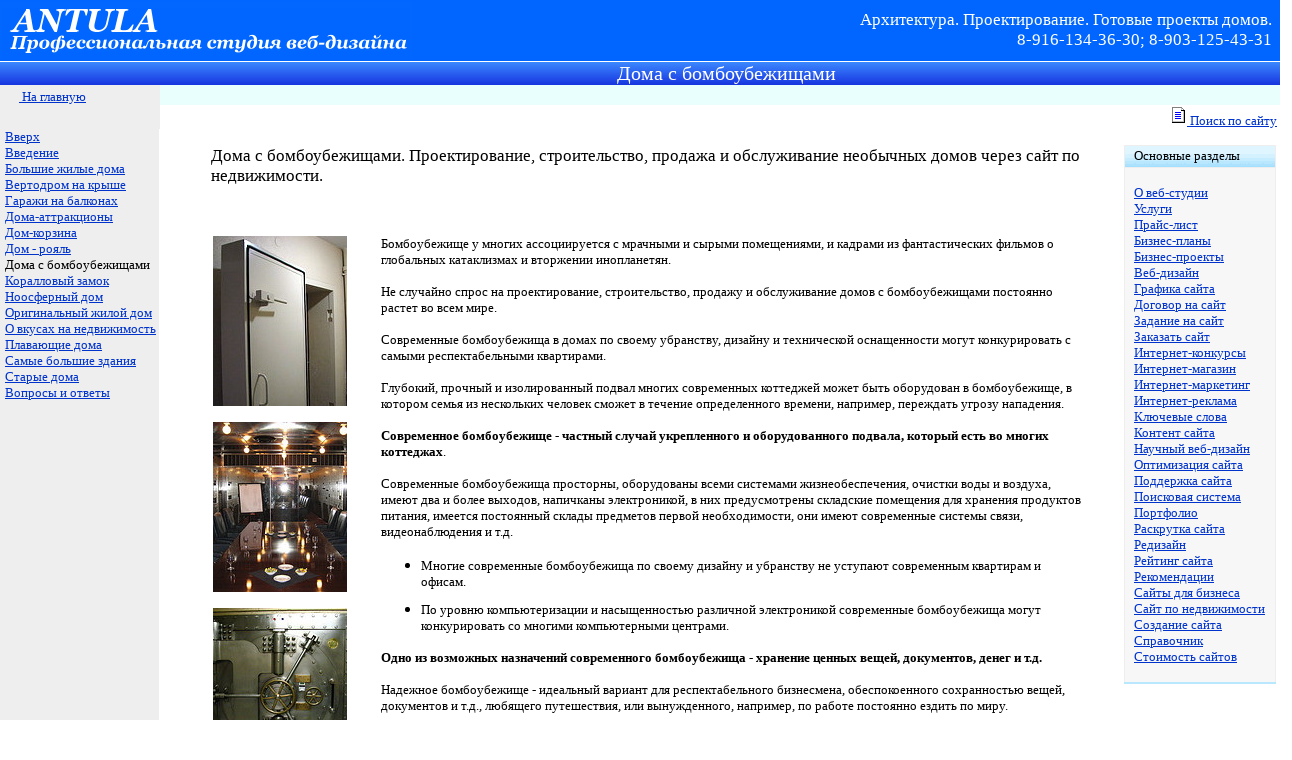

--- FILE ---
content_type: text/html; charset=windows-1251
request_url: https://www.antula.ru/site-rielter_78.htm
body_size: 7172
content:
<html>

<head>
<meta http-equiv="Content-Type" content="text/html; charset=windows-1251">
<title>Бизнес-проекты создания сайтов > Создание сайта по продаже недвижимости > Необычные дома</title>
<meta name="description" content="Дома с бомбоубежищами. Строительство и продажа необычных домов через сайт по недвижимостии. Создание сайтов по недвижимости">
<meta name="keywords" content="создание сайта, разработка сайта по недвижимости, необычный дом, коралловый замок, сайт по недвижимости, дизайн сайта, веб-дизайн, веб-студия">
<style fprolloverstyle>A:hover {color: #FF0000}
</style>
<meta name="Microsoft Theme" content="none, default">
<meta name="Microsoft Border" content="tlb, default">
</head>

<body topmargin="0" leftmargin="0" rightmargin="0" bottommargin="0" marginwidth="0" marginheight="0" link="#0033CC" bgcolor="#FFFFFF"><!--msnavigation--><table border="0" cellpadding="0" cellspacing="0" width="100%"><tr><td bgcolor="#0066FF">

<table border="0" width="101%" id="AutoNumber2" style="border-collapse: collapse" bordercolor="#111111" cellpadding="0" cellspacing="0">
	<tr>
		<td style="border-bottom: 1px solid #FFFFFF" width="450">
		<p style="margin-top: 2px; margin-bottom: 2px"><font size="2">
		<a href="index.htm" name="a1">
		<img border="0" src="antula-logo/antula-mainlogo_1.gif" alt="Архитектура. Проектирование. Готовые проекты домов." width="412" height="57"></a></font></td>
		<td bgcolor="#0066FF" style="border-bottom: 1px solid #FFFFFF">
		<h1 align="right" style="margin-right: 20px; margin-top: 0px; margin-bottom: 0">
		<font face="Verdana" style="font-size: 13pt; font-weight: 400" color="#FFFFFF">
		Архитектура. Проектирование. Готовые проекты домов.</font></h1>
		<p align="right" style="margin-right: 20px; margin-top: 0px; margin-bottom: 0">
		<font face="Verdana" style="font-size: 13pt" color="#FFFFFF">
		8-916-134-36-30; 8-903-125-43-31</font></td>
	</tr>
</table>
<table border="0" cellpadding="0" cellspacing="0" style="border-collapse: collapse" bordercolor="#111111" width="101%" id="AutoNumber3">
	<tr>
		<td width="160" bgcolor="#3366FF" background="fon-fade/fon-blue9_fade.gif" height="20">
		<p style="margin-top: 0; margin-bottom: 0">&nbsp;</td>
		<td colspan="2" bgcolor="#3366FF" background="fon-fade/fon-blue9_fade.gif" height="20">
		<h1 align="center" style="margin-top: 0; margin-bottom: 0">
		<font face="Verdana" color="#FFFFFF" style="font-size: 63%">
		<strong style="font-weight: 400">
		Дома с бомбоубежищами</strong></font></h1>
		</td>
	</tr>
	<tr>
		<td width="160" bgcolor="#EEEEEE">
		<p style="margin-top: 0; margin-bottom: 0"><font size="2">&nbsp;</font><a href="index.htm"><font size="2" face="serif"><img border="0" src="_borders/home.gif" width="16" height="16"> 
		На главную</font></a></td>
		<td bordercolor="#FFFFFF" bgcolor="#E8FFFE" colspan="2">
		<p align="center" style="margin: 7px 10"><font size="2" face="serif">
		</font></td>
	</tr>
	<tr>
		<td width="160" bgcolor="#EEEEEE" bordercolor="#FFFFFF">
		<p style="margin-top: 0; margin-bottom: 0">&nbsp;</td>
		<td bgcolor="#FFFFFF" bordercolor="#FFFFFF">
		<p align="left" style="margin-left: 15; margin-top: 0; margin-bottom: 0">&nbsp;</td>
		<td bgcolor="#FFFFFF" bordercolor="#FFFFFF">
		<p align="right" style="margin-right: 15; margin-top: 0; margin-bottom: 0">
		<a href="contents.htm"><font size="2" face="Times New Roman">
		<img border="0" src="images/contents.gif" vspace="2" alt="" width="16" height="16"> 
		Поиск по сайту</font></a></td>
	</tr>
</table>

</td></tr><!--msnavigation--></table><!--msnavigation--><table dir="ltr" border="0" cellpadding="0" cellspacing="0" width="100%"><tr><td valign="top" width="1%" bgcolor="#EEEEEE">

<div align="left">
	<table border="0" cellpadding="0" cellspacing="0" bordercolor="#CCCCCC" width="159" id="table11">
		<tr>
			<td>
			<p style="margin-left: 5px; margin-top: 0; margin-bottom: 0">
			<font size="2" face="Times New Roman">
			<nobr><a href="site-rielter_45.htm" target="">Вверх</a></nobr><br> <nobr><a href="site-rielter_173.htm" target="">Введение</a></nobr><br> <nobr><a href="site-rielter_194.htm" target="">Большие&nbsp;жилые&nbsp;дома</a></nobr><br> <nobr><a href="site-rielter_352.htm" target="">Вертодром&nbsp;на&nbsp;крыше</a></nobr><br> <nobr><a href="site-rielter_56.htm" target="">Гаражи&nbsp;на&nbsp;балконах</a></nobr><br> <nobr><a href="site-rielter_47.htm" target="">Дома-аттракционы</a></nobr><br> <nobr><a href="site-rielter_159.htm" target="">Дом-корзина</a></nobr><br> <nobr><a href="site-rielter_250.htm" target="">Дом&nbsp;-&nbsp;рояль</a></nobr><br> <nobr>Дома&nbsp;с&nbsp;бомбоубежищами</nobr><br> <nobr><a href="site-rielter_77.htm" target="">Коралловый&nbsp;замок</a></nobr><br> <nobr><a href="site-rielter_48.htm" target="">Ноосферный&nbsp;дом</a></nobr><br> <nobr><a href="site-rielter_195.htm" target="">Оригинальный&nbsp;жилой&nbsp;дом</a></nobr><br> <nobr><a href="site-rielter_74.htm" target="">О&nbsp;вкусах&nbsp;на&nbsp;недвижимость</a></nobr><br> <nobr><a href="site-rielter_366.htm" target="">Плавающие&nbsp;дома</a></nobr><br> <nobr><a href="site-rielter_193.htm" target="">Самые&nbsp;большие&nbsp;здания</a></nobr><br> <nobr><a href="site-rielter_79.htm" target="">Старые&nbsp;дома</a></nobr><br> <nobr><a href="site-rielter_196.htm" target="">Вопросы&nbsp;и&nbsp;ответы</a></nobr></font></td>
		</tr>
	</table>
</div>
<p style="margin-top: 0; margin-bottom: 0">
<font size="2" face="Times New Roman">&nbsp;&nbsp;</font></p>

</td><td valign="top" width="24"></td><!--msnavigation--><td valign="top">
<p style="margin-top: 0; margin-bottom: 0"></p>
<p style="margin-top: 0; margin-bottom: 0"></p>
<p style="margin-top: 0; margin-bottom: 0"></p>
<p style="margin-top: 0; margin-bottom: 0">
<font face="Times New Roman" size="2">&nbsp;</font></p>

<div align="center">
  <center>
  <table border="0" cellpadding="0" cellspacing="0" style="border-collapse: collapse" bordercolor="#111111" width="100%" id="table137">
    <tr>
      <td valign="top">
      <div align="center">
        <center>
        <table border="0" cellpadding="0" cellspacing="0" style="border-collapse: collapse" bordercolor="#111111" width="95%" id="table138">
          <tr>
            <td style="padding-left: 4; padding-right: 4; padding-top: 1; padding-bottom: 1" align="left">
		<p class="MsoNormal" style="text-align: left; margin-right: 10px; margin-top: 0px; margin-bottom: 0px">
		<span class="style444style78">
		<font face="Verdana" style="font-size: 13pt">Дома с бомбоубежищами. 
		Проектирование, строительство, продажа и обслуживание необычных домов через сайт по 
		недвижимости.</font><font face="Verdana" size="2"><br>
&nbsp;</font></span></p>
		<p class="MsoNormal" style="text-align: left; margin-right: 10px; margin-top: 0px; margin-bottom: 0px">
		<span class="style444style78"><font face="Verdana" size="2">&nbsp;</font></span></p>
		<p class="MsoNormal" style="text-align: left; margin-right: 10px; margin-top: 0px; margin-bottom: 0px">
		<span class="style444style78"><font face="Verdana" size="2">&nbsp;</font></span></p>
		<table border="0" cellpadding="2" cellspacing="1" style="border-collapse: collapse" width="100%" bordercolor="#CCCCCC" bordercolorlight="#CCCCCC" bordercolordark="#CCCCCC" id="table144">
			<tr>
				<td valign="top">
				<p style="margin-right: 30px; margin-top: 0; margin-bottom: 0">
				<font size="2" face="Verdana">
				<img border="0" src="image-4/bomb-shelter.jpg" alt="Дома с бомбоубежищами. Строительство и продажа необычных домов через сайт по недвижимости."></font></p>
				<p style="margin-right: 30px; margin-top: 0; margin-bottom: 0">
				<font face="Verdana" size="2">&nbsp;</font></p>
				<p style="margin-right: 30px; margin-top: 0; margin-bottom: 0">
				<font size="2" face="Verdana">
				<img border="0" src="image-4/bomb-shelter_2.jpg" alt="Дома с бомбоубежищами. Проектирование, строительство и продажа необычных домов через сайт по недвижимости."></font><p style="margin-right: 30px; margin-top: 0; margin-bottom: 0">
				<font size="2" face="Verdana">&nbsp;</font><p style="margin-right: 30px; margin-top: 0; margin-bottom: 0">
				<font size="2" face="Verdana">
				<img border="0" src="image-4/bomb-shelter_3.jpg" alt="Дом с бомбоубежищем - банковский сейф"></font></td>
				<td valign="top">
				<p class="MsoNormal" style="text-align: left; margin-right: 10px; margin-top: 0px; margin-bottom: 0px">
		<span class="style444style78"><font face="Verdana" size="2">Бомбоубежище 
		у многих ассоциируется с мрачными и сырыми помещениями, и кадрами из 
		фантастических фильмов о глобальных катаклизмах и вторжении инопланетян.</font></span></p>
				<p class="MsoNormal" style="text-align: left; margin-right: 10px; margin-top: 0px; margin-bottom: 0px">
		<span class="style444style78"><font face="Verdana" size="2">&nbsp;</font></span></p>
				<p class="MsoNormal" style="text-align: left; margin-right: 10px; margin-top: 0px; margin-bottom: 0px">
		<span class="style444style78"><font face="Verdana" size="2">Не случайно 
		спрос на проектирование, строительство, продажу и обслуживание домов с 
		бомбоубежищами постоянно растет во всем мире.</font></span></p>
				<p class="MsoNormal" style="text-align: left; margin-right: 10px; margin-top: 0px; margin-bottom: 0px">
		<span class="style444style78"><font face="Verdana" size="2">&nbsp;</font></span></p>
				<p class="MsoNormal" style="text-align: left; margin-right: 10px; margin-top: 0px; margin-bottom: 0px">
		<span class="style444style78"><font face="Verdana" size="2">Современные 
		бомбоубежища в домах по своему убранству, дизайну и технической 
		оснащенности могут конкурировать с самыми респектабельными квартирами.</font></span></p>
				<p class="MsoNormal" style="text-align: left; margin-right: 10px; margin-top: 0px; margin-bottom: 0px">
		<span class="style444style78"><font face="Verdana" size="2">&nbsp;</font></span></p>
				<p class="MsoNormal" style="text-align: left; margin-right: 10px; margin-top: 0px; margin-bottom: 0px">
		<span class="style444style78"><font face="Verdana" size="2">Глубокий, 
		прочный и изолированный подвал многих современных коттеджей может быть 
		оборудован в бомбоубежище, в котором семья из нескольких человек сможет 
		в течение определенного времени, например, переждать угрозу нападения.</font></span></p>
				<p class="MsoNormal" style="text-align: left; margin-right: 10px; margin-top: 0px; margin-bottom: 0px">
		<span class="style444style78"><font face="Verdana" size="2">&nbsp;</font></span></p>
				<p class="MsoNormal" style="text-align: left; margin-right: 10px; margin-top: 0px; margin-bottom: 0px">
		<span class="style444style78"><font face="Verdana" size="2"><b>Современное 
		бомбоубежище - частный случай укрепленного и оборудованного подвала, 
		который есть во многих коттеджах</b>.</font></span></p>
				<p class="MsoNormal" style="text-align: left; margin-right: 10px; margin-top: 0; margin-bottom: 0">
		<span class="style444style78"><font face="Verdana" size="2">&nbsp;</font></span></p>
				<p class="MsoNormal" style="text-align: left; margin-right: 10px; margin-top: 0; margin-bottom: 0">
		<span class="style444style78"><font face="Verdana" size="2">Современные 
		бомбоубежища просторны, оборудованы всеми системами жизнеобеспечения, очистки воды 
		и воздуха, имеют два и более выходов, напичканы электроникой, в них предусмотрены 
		складские помещения для хранения продуктов питания, имеется постоянный 
		склады предметов первой необходимости, они имеют современные системы 
		связи, видеонаблюдения и т.д.</font></span></p>
				<ul>
					<li>
					<p class="MsoNormal" style="text-align: left; margin-right: 10px; margin-top: 0; margin-bottom: 10px">
					<span class="style444style78"><font face="Verdana" size="2">Многие 
		современные бомбоубежища по своему дизайну и убранству не уступают 
		современным квартирам и офисам.</font></span></p></li>
					<li>
					<p class="MsoNormal" style="text-align: left; margin-right: 10px; margin-top: 0; margin-bottom: 0">
					<span class="style444style78"><font face="Verdana" size="2">
					По уровню компьютеризации и насыщенностью различной 
					электроникой современные бомбоубежища могут конкурировать со 
					многими компьютерными центрами.</font></span></p></li>
				</ul>
				<p class="MsoNormal" style="text-align: left; margin-right: 10px; margin-top: 0px; margin-bottom: 0px">
		<b>
		<span class="style444style78"><font face="Verdana" size="2">Одно из 
		возможных назначений современного бомбоубежища - хранение ценных вещей, 
		документов, денег и т.д.</font></span></b></p>
				<p class="MsoNormal" style="text-align: left; margin-right: 10px; margin-top: 0px; margin-bottom: 0px">
		<span class="style444style78"><font face="Verdana" size="2">&nbsp;</font></span></p>
				<p class="MsoNormal" style="text-align: left; margin-right: 10px; margin-top: 0px; margin-bottom: 0px">
		<span class="style444style78"><font face="Verdana" size="2">Надежное 
		бомбоубежище - идеальный вариант для респектабельного бизнесмена, 
		обеспокоенного сохранностью вещей, документов и т.д., любящего 
		путешествия, или вынужденного, например, по работе постоянно ездить по 
		миру. </font></span></p>
				<p class="MsoNormal" style="text-align: left; margin-right: 10px; margin-top: 0px; margin-bottom: 0px">
		<span class="style444style78"><font face="Verdana" size="2">&nbsp;</font></span></p>
				<p class="MsoNormal" style="text-align: left; margin-right: 10px; margin-top: 0px; margin-bottom: 0px">
		<span class="style444style78"><font face="Verdana" size="2">Подвалы 
		многих современных коттеджей могут быть переоборудованы в бомбоубежища. 
		По желанию заказчика их стены, потолок и входы могут укреплены.</font></span></p>
				<p class="MsoNormal" style="text-align: left; margin-right: 10px; margin-top: 0px; margin-bottom: 0px">
		<span class="style444style78"><font face="Verdana" size="2">&nbsp;</font></span></p>
				<p class="MsoNormal" style="text-align: left; margin-right: 10px; margin-top: 0px; margin-bottom: 0px">
		<span class="style444style78"><font face="Verdana" size="2">Одно из 
		преимуществ проектирования и строительства дома с бомбоубежищем 
		заключается в укреплении фундамента дома, что, в свою очередь, 
		обеспечивает большую надежность и сохранность всего дома в целом.</font></span></p>
				<p class="MsoNormal" style="text-align: left; margin-right: 10px; margin-top: 0px; margin-bottom: 0px">
		<span class="style444style78"><font face="Verdana" size="2">&nbsp;</font></span></p>
				<p class="MsoNormal" style="text-align: left; margin-right: 10px; margin-top: 0px; margin-bottom: 0px">
		<span class="style444style78"><font face="Verdana" size="2">Бомбоубежище 
		может служить в качестве большого сейфа, надежность которого зависит 
		только от финансовых возможностей и желания заказчика.</font></span></p>
				<p class="MsoNormal" style="text-align: left; margin-right: 10px; margin-top: 0px; margin-bottom: 0px">
		<span class="style444style78"><font face="Verdana" size="2">&nbsp;</font></span></p>
				<p class="MsoNormal" style="text-align: left; margin-right: 10px; margin-top: 0px; margin-bottom: 0px">
		<span class="style444style78"><font face="Verdana" size="2">Не зря 
		говорят &quot;мой дом - моя крепость&quot;. В современных бомбоубежищах группа
		<span lang="en-us">VIP</span> бизнесменов сможет, например, провести 
		совещание, не опасаясь за свою жизнь. <span lang="en-us">&nbsp;</span></font></span></p>
				<p class="MsoNormal" style="text-align: left; margin-right: 10px; margin-top: 0px; margin-bottom: 0px">
		<span class="style444style78"><font face="Verdana" size="2">&nbsp;</font></span></p>
				<p class="MsoNormal" style="text-align: left; margin-right: 10px; margin-top: 0px; margin-bottom: 0px">
		<span class="style444style78"><font face="Verdana" size="2">Бомбоубежище 
		в частном жилом доме может быть двойного назначения. Например, в 
		бомбоубежище можно оборудовать бар, танцевальный зал, бильярд, винный 
		погреб, кладовую и т.д.</font></span></p></td>
			</tr>
		</table>
		<p class="MsoNormal" style="text-align: left; margin-right: 10px; margin-top: 0px; margin-bottom: 0px">
		<span class="style444style78"><font face="Verdana" size="2">&nbsp;
		</font></span></p>
		<p class="MsoNormal" style="text-align: left; margin-right: 10px; margin-top: 0px; margin-bottom: 0px">
		<span class="style444style78"><font face="Verdana" size="2">&nbsp;</font></span></p>
		<p class="MsoNormal" style="text-align: left; margin-right: 10px; margin-top: 0px; margin-bottom: 0px">
		<span class="style444style78"><font face="Verdana" size="2">Владелец 
		дома с бомбоубежищем может, например, заказать проект дома, в котором 
		вход в бомбоубежище будет возможен из личного кабинета, из спальни и 
		т.д. Это особенно актуально для <span lang="en-us">VIP </span>персон.</font></span></p>
		<p class="MsoNormal" style="text-align: left; margin-right: 10px; margin-top: 0px; margin-bottom: 0px">
		<span class="style444style78"><font face="Verdana" size="2">&nbsp;</font></span></p>
		<p class="MsoNormal" style="text-align: left; margin-right: 10px; margin-top: 0px; margin-bottom: 0px">
		<b><span class="style444style78"><font face="Verdana" size="2">Пример</font></span></b></p>
		<p class="MsoNormal" style="text-align: left; margin-right: 10px; margin-top: 0px; margin-bottom: 0px">
		<span class="style444style78"><font face="Verdana" size="2">В случае 
		опасности вся семья может оперативно и незаметно извне перейти в 
		бомбоубежище.</font></span></p>
		<ul>
			<li>
			<p class="MsoNormal" style="text-align: left; margin-right: 10px; margin-top: 0px; margin-bottom: 10px">
			<span class="style444style78"><font face="Verdana" size="2">Конкуренция 
		на рынке недвижимости становится все жестче. Для того, чтобы обойти 
		конкурентов, надо занять крепкие позиции на определенной нише - 
		определенном сегменте недвижимости.</font></span></p></li>
			<li>
			<p class="MsoNormal" style="text-align: left; margin-right: 10px; margin-top: 0px; margin-bottom: 10px">
		<span class="style444style78"><font face="Verdana" size="2">Предложение 
		проектирования, строительства, продажи и обслуживания домов с 
		бомбоубежищами - один из перспективных сегментов рынка недвижимости.</font></span></p>
			</li>
			<li>
			<p class="MsoNormal" style="text-align: left; margin-right: 10px; margin-top: 0px; margin-bottom: 0px">
		<span class="style444style78"><font face="Verdana" size="2">Контент 
		сайта по продаже домов с бомбоубежищами стареет медленно. Затраты на 
		обновление такого сайта намного ниже, чем, например, затраты на 
		обновление контента сайта по продаже компьютеров.</font></span></p></li>
		</ul>
		<p class="MsoNormal" style="text-align: left; margin-right: 10px; margin-top: 0px; margin-bottom: 0px">
		<span class="style444style78"><font face="Verdana" size="2"><b>Важно</b>
		</font></span></p>
		<p class="MsoNormal" style="text-align: left; margin-right: 10px; margin-top: 0px; margin-bottom: 0px">
		<span class="style444style78"><font face="Verdana" size="2">Расценки на 
		проектирование строительство, продажу и обслуживание домов с 
		бомбоубежищами индивидуальны. В этом сегменте рынка нет четких ценовых 
		границ, как, например, цен на продажу квартир типовых серий в 
		определенном городе.</font></span></p>
		<p class="MsoNormal" style="text-align: left; margin-right: 10px; margin-top: 0px; margin-bottom: 0px">
		<span class="style444style78"><font face="Verdana" size="2">&nbsp;</font></span></p>
		<p class="MsoNormal" style="text-align: left; margin-right: 10px; margin-top: 0px; margin-bottom: 0px">
		<b><span class="style444style78"><font face="Verdana" size="2">На 
		заметку</font></span></b></p>
		<p class="MsoNormal" style="text-align: left; margin-right: 10px; margin-top: 0px; margin-bottom: 0px">
		<span class="style444style78"><font face="Verdana" size="2">Прибыль от 
		обслуживания дома с бомбоубежищем часто оказывается больше ,чем прибыль 
		непосредственно от продажи дома с бомбоубежищем.&nbsp;</font></span></p>
		<p class="MsoNormal" style="text-align: left; margin-right: 10px; margin-top: 0px; margin-bottom: 0px">
		<span class="style444style78"><font face="Verdana" size="2">&nbsp;</font></span></p>
		<p class="MsoNormal" style="text-align: left; margin-right: 10px; margin-top: 0px; margin-bottom: 0px">
		<span class="style444style78"><font face="Verdana" size="2">Под 
		бомбоубежища и надежные хранилища и могут быть переоборудованы не только 
		подвалы жилых домов, но и подвалы производственных и коммерческих 
		помещений. Многие владельцы производственных и коммерческих помещений 
		имеют просторные и надежные подвалы, которые десятилетиями не 
		используются. Такие помещения можно использовать на коммерческой основе.</font></span></p>
		<p class="MsoNormal" style="text-align: left; margin-right: 10px; margin-top: 0px; margin-bottom: 0px">
		<span class="style444style78"><font face="Verdana" size="2">&nbsp;</font></span></p>
		<p class="MsoNormal" style="text-align: left; margin-right: 10px; margin-top: 0px; margin-bottom: 0px">
		<span class="style444style78"><font face="Verdana" size="2">Подвал можно 
		переоборудовать под надежное хранилище, в частности, банковское 
		хранилище. А в экстренных случаях использовать под бомбоубежище.</font></span></p>
		<p class="MsoNormal" style="text-align: left; margin-right: 10px; margin-top: 0px; margin-bottom: 0px">
		<span class="style444style78"><font face="Verdana" size="2">&nbsp;</font></span></p>
		<p class="MsoNormal" style="text-align: left; margin-right: 10px; margin-top: 0px; margin-bottom: 0px">
		<span class="style444style78"><font face="Verdana" size="2">Одна-две 
		сделки по продаже домов с бомбоубежищами окупают все затраты на 
		создание, поддержку и продвижение сайта.</font></span></p>
		<p class="MsoNormal" style="text-align: left; margin-right: 10px; margin-top: 0px; margin-bottom: 0px">
		<span class="style444style78"><font face="Verdana" size="2">&nbsp;</font></span></p>
		<p class="MsoNormal" style="text-align: left; margin-right: 10px; margin-top: 0px; margin-bottom: 0px">
		<span class="style444style78"><font face="Verdana" size="2">По вопросам 
		создания сайтов по проектированию, строительству и продаже домов с 
		бомбоубежищами обращайтесь в веб-студию &quot;Антула&quot;.&nbsp;</font></span></p>
			</td>
          </tr>
          </table>
        </center>
      </div>
      </td>
      <td width="160" valign="top">
      <div align="center">
        <center>
        <table border="0" cellpadding="0" cellspacing="0" style="border-collapse: collapse" bordercolor="#111111" width="95%" id="table143">
          <tr>
            <td width="100%" bgcolor="#C6ECFF" style="border: 1px solid #EEEEEE; padding-left: 4; padding-right: 4; padding-top: 1; padding-bottom: 1" background="fon-fade/fon-blue3_fade.gif" height="22">
            <p align="left" style="margin-top: 0; margin-bottom: 0; margin-left:5">
            <font size="2" face="Verdana">Основные разделы</font></td>
          </tr>
          <tr>
            <td width="100%" style="border-left:1px solid #EEEEEE; border-right:1px solid #EEEEEE; border-top:1px solid #EEEEEE; border-bottom:2px solid #B8E7FE; padding-left: 4px; padding-right: 4px; padding-top: 1px; padding-bottom: 1px" bgcolor="#F7F7F7">
            <p style="margin:0 5; " align="left">
            <span style="font-weight: 400">
          <font size="2" face="Times New Roman">&nbsp;</font><p style="margin:0 5; word-spacing: 0; " align="left">
          <font size="2">
          <!--webbot bot="Navigation" S-Orientation="vertical" S-Rendering="graphics" S-Type="top" B-Include-Home="FALSE" B-Include-Up="FALSE" startspan --><nobr><a href="about-firm.htm" target="">О&nbsp;веб-студии</a></nobr><br> <nobr><a href="services.htm" target="">Услуги</a></nobr><br> <nobr><a href="price.htm" target="">Прайс-лист</a></nobr><br> <nobr><a href="business-business.htm" target="">Бизнес-планы</a></nobr><br> <nobr><a href="types-sait.htm" target="">Бизнес-проекты</a></nobr><br> <nobr><a href="about-webdesign.htm" target="">Веб-дизайн</a></nobr><br> <nobr><a href="material-3.htm" target="">Графика&nbsp;сайта</a></nobr><br> <nobr><a href="dogovor.htm" target="">Договор&nbsp;на&nbsp;сайт</a></nobr><br> <nobr><a href="weborder-tz.htm" target="">Задание&nbsp;на&nbsp;сайт</a></nobr><br> <nobr><a href="order.htm" target="">Заказать&nbsp;сайт</a></nobr><br> <nobr><a href="web-design_concours.htm" target="">Интернет-конкурсы</a></nobr><br> <nobr><a href="internet-shop.htm" target="">Интернет-магазин</a></nobr><br> <nobr><a href="marketing-3.htm" target="">Интернет-маркетинг</a></nobr><br> <nobr><a href="reclama.htm" target="">Интернет-реклама</a></nobr><br> <nobr><a href="key-word.htm" target="">Ключевые&nbsp;слова</a></nobr><br> <nobr><a href="material.htm" target="">Контент&nbsp;сайта</a></nobr><br> <nobr><a href="web-design_nayka.htm" target="">Научный&nbsp;веб-дизайн</a></nobr><br> <nobr><a href="optimization.htm" target="">Оптимизация&nbsp;сайта</a></nobr><br> <nobr><a href="weborder-tz_2.htm" target="">Поддержка&nbsp;сайта</a></nobr><br> <nobr><a href="algoritm.htm" target="">Поисковая&nbsp;система</a></nobr><br> <nobr><a href="portfolio.htm" target="">Портфолио</a></nobr><br> <nobr><a href="advancement.htm" target="">Раскрутка&nbsp;сайта</a></nobr><br> <nobr><a href="redesign.htm" target="">Редизайн</a></nobr><br> <nobr><a href="rang.htm" target="">Рейтинг&nbsp;сайта</a></nobr><br> <nobr><a href="recomendations.htm" target="">Рекомендации</a></nobr><br> <nobr><a href="sait-business.htm" target="">Сайты&nbsp;для&nbsp;бизнеса</a></nobr><br> <nobr><a href="real-estate.htm" target="">Сайт&nbsp;по&nbsp;недвижимости</a></nobr><br> <nobr><a href="web-design.htm" target="">Создание&nbsp;сайта</a></nobr><br> <nobr><a href="guide.htm" target="">Справочник</a></nobr><br> <nobr><a href="reclama-site_price6.htm" target="">Стоимость&nbsp;сайтов</a></nobr><!--webbot bot="Navigation" i-checksum="59633" endspan --></font><p style="margin:0 5; word-spacing: 0; " align="left">
          <font face="Times New Roman" size="2">&nbsp;</font></td>
          </tr>
          </table>
        </center>
      </div>
      </td>
    </tr>
  </table>
  </center>
</div>

<p style="margin-top: 0; margin-bottom: 0">
<font size="2" face="Verdana">&nbsp;</font></p>

<hr color="#CCCCCC" width="95%" size="1">
<p style="margin-top: 0; margin-bottom: 0"><font size="2" face="Verdana">&nbsp;&nbsp;</font></p><!--msnavigation--></td></tr><!--msnavigation--></table><!--msnavigation--><table border="0" cellpadding="0" cellspacing="0" width="100%"><tr><td bgcolor="#FFFFFF">

<table border="0" cellpadding="0" cellspacing="0" style="border-collapse: collapse" bordercolor="#111111" width="101%" id="AutoNumber4" bgcolor="#FFFFFF">
	<tr>
		<td width="160" bgcolor="#EEEEEE">
		<p align="center" style="margin-top: 0; margin-bottom: 0">&nbsp;</td>
		<td>
		<p align="center">
		<!--begin of Top100--><a href="http://top100.rambler.ru/top100/">
		<img src="http://counter.rambler.ru/top100.cnt?408956" alt="Rambler's Top100" width="1" height="1" border="0"></a>
		<!--end of Top100 code-->
		<!--begin of Top100 logo--><a href="http://top100.rambler.ru/top100/">
		<img src="http://top100-images.rambler.ru/top100/banner-88x31-rambler-blue3.gif" alt="Rambler's Top100" width="88" height="31" border="0"></a>
		<!--end of Top100 logo -->
		
		<!-- HotLog -->
		<script language="javascript">
hotlog_js="1.0";
hotlog_r=""+Math.random()+"&s=70798&im=105&r="+escape(document.referrer)+"&pg="+
escape(window.location.href);
document.cookie="hotlog=1; path=/"; hotlog_r+="&c="+(document.cookie?"Y":"N");
    </script>
		<script language="javascript1.1">
hotlog_js="1.1";hotlog_r+="&j="+(navigator.javaEnabled()?"Y":"N")</script>
		<script language="javascript1.2">
hotlog_js="1.2";
hotlog_r+="&wh="+screen.width+'x'+screen.height+"&px="+
(((navigator.appName.substring(0,3)=="Mic"))?
screen.colorDepth:screen.pixelDepth)</script>
		<script language="javascript1.3">hotlog_js="1.3"</script>
		<script language="javascript">hotlog_r+="&js="+hotlog_js;
document.write("<a href='http://click.hotlog.ru/?70798' target='_top'><img "+
" src='http://hit4.hotlog.ru/cgi-bin/hotlog/count?"+
hotlog_r+"&' border=0 width=88 height=31 alt=HotLog></a>")</script>
		<noscript>
		<a href=http://click.hotlog.ru/?70798 target=_top><img
src="http://hit4.hotlog.ru/cgi-bin/hotlog/count?s=70798&im=105" border=0 
width="88" height="31" alt="HotLog"></a></noscript>
		<!-- /HotLog -->
		
<!-- Rating Mail.ru counter -->
<script type="text/javascript">
var _tmr = window._tmr || (window._tmr = []);
_tmr.push({id: "449159", type: "pageView", start: (new Date()).getTime()});
(function (d, w, id) {
  if (d.getElementById(id)) return;
  var ts = d.createElement("script"); ts.type = "text/javascript"; ts.async = true; ts.id = id;
  ts.src = "https://top-fwz1.mail.ru/js/code.js";
  var f = function () {var s = d.getElementsByTagName("script")[0]; s.parentNode.insertBefore(ts, s);};
  if (w.opera == "[object Opera]") { d.addEventListener("DOMContentLoaded", f, false); } else { f(); }
})(document, window, "topmailru-code");
</script><noscript><div>
<img src="https://top-fwz1.mail.ru/counter?id=449159;js=na" style="border:0;position:absolute;left:-9999px;" alt="Top.Mail.Ru" />
</div></noscript>
<!-- //Rating Mail.ru counter -->

<!-- Rating Mail.ru logo -->
<a href="https://top.mail.ru/jump?from=449159">
<img src="https://top-fwz1.mail.ru/counter?id=449159;t=474;l=1" style="border:0;" height="31" width="88" alt="Top.Mail.Ru" /></a>
<!-- //Rating Mail.ru logo -->
		
		<!--LiveInternet counter-->
		<script type="text/javascript"><!--
document.write("<a href='http://www.liveinternet.ru/click' "+
"target=_blank><img src='http://counter.yadro.ru/hit?t14.6;r"+
escape(document.referrer)+((typeof(screen)=="undefined")?"":
";s"+screen.width+"*"+screen.height+"*"+(screen.colorDepth?
screen.colorDepth:screen.pixelDepth))+";u"+escape(document.URL)+
";"+Math.random()+
"' alt='' title='LiveInternet: показано число просмотров за 24 часа, посетителей за 24 часа и за сегодня' "+
"border=0 width=88 height=31><\/a>")//--></script>
		<!--/LiveInternet--></td>
	</tr>
	<tr>
		<td width="160" bgcolor="#EEEEEE">
		<p style="margin-top: 0; margin-bottom: 0">&nbsp;</td>
		<td>
		<p style="margin-left: 15; margin-top: 5; margin-bottom: 5">
		<font size="2">&nbsp;</font></td>
	</tr>
	<tr>
		<td width="160" bgcolor="#EEEEEE">
		<p style="margin-top: 0; margin-bottom: 0">&nbsp;</td>
		<td>
		<p align="center" style="word-spacing: 0; margin-left: 0; margin-right: 0; margin-top: 0; margin-bottom: 3">
		<font size="2">&nbsp;</font></p>
		<p align="center" style="word-spacing: 0; margin: 0">
		<font size="2" face="Tahoma">&nbsp;<span lang="en-us">Skype</span>:<span lang="en-us"> 
		antula-moscow</span> </font><font face="Verdana" size="2">| </font>
		<font size="2">
		<a title="Студия веб-дизайна, Москва: создание сайта, раскрутка сайта, веб-дизайн, редизайн" href="mailto:antula@antula.ru?subject=Заказ создания сайта, редизайн">
		<span lang="EN-US" style="mso-bidi-font-size: 10.0pt; font-family: Tahoma; mso-bidi-font-family: Times New Roman; mso-ansi-language: EN-US">
		a</span><span style="mso-bidi-font-size: 10.0pt; font-family: Tahoma; mso-bidi-font-family: Times New Roman; mso-ansi-language: EN-US">n<span lang="en-us">tula</span></span><span style="mso-bidi-font-size: 10.0pt; mso-bidi-font-family: Times New Roman"><font face="Tahoma">@<span lang="en-us">antula</span></font></span><span style="mso-bidi-font-size: 10.0pt; font-family: Arial; mso-bidi-font-family: Times New Roman"><font face="Tahoma"><span style="mso-bidi-font-size: 10.0pt; mso-bidi-font-family: Times New Roman">.</span></font><span lang="EN-US" style="mso-bidi-font-size: 10.0pt; font-family: Tahoma; mso-bidi-font-family: Times New Roman; mso-ansi-language: EN-US">ru</span></span></a></font></p>
		<p align="center" style="word-spacing: 0; margin: 0">
		<font face="Tahoma" size="2" color="#000000">
		<a title="веб-дизайн при создании сайта" href="http://www.project.bulgaria-burgas.ru">
		Архитектурные проекты</a> |
		<a title="создание сайта, изготовление сайта, разработка дизайна сайта и редизайн" href="order.htm">
		Заказать сайт</a></font></p>
		<center>
		<p style="margin-top: 0; margin-bottom: 0">
		<font color="#000000" face="Tahoma" size="2">Copyright © 2002-20<span lang="ru">21</span> 
		Сергей Пыхтин</font></p>
		<p style="margin-top: 0; margin-bottom: 0"><font face="Tahoma" size="2">
		&nbsp;</font></p>
		</center></td>
	</tr>
</table>

</td></tr><!--msnavigation--></table></body>

</html>
